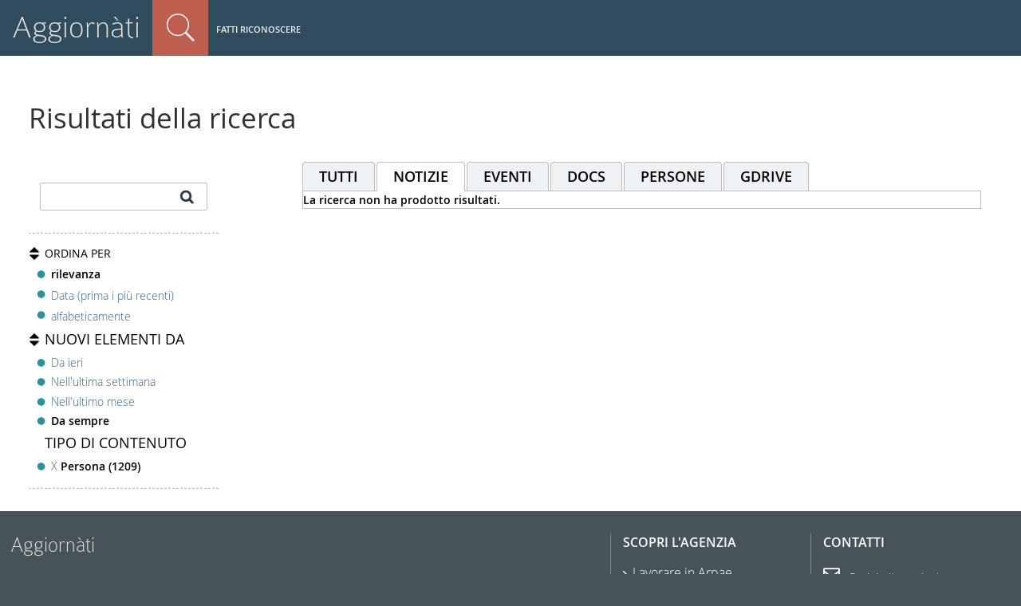

--- FILE ---
content_type: application/javascript
request_url: https://aggiornati.arpae.it/++theme++arpae-plonetheme/dist/theme.min.js
body_size: 12008
content:
define("init",[],function(){return function(n){var r={};function a(t){if(r[t])return r[t].exports;var e=r[t]={i:t,l:!1,exports:{}};return n[t].call(e.exports,e,e.exports,a),e.l=!0,e.exports}return a.m=n,a.c=r,a.d=function(t,e,n){a.o(t,e)||Object.defineProperty(t,e,{configurable:!1,enumerable:!0,get:n})},a.n=function(t){var e=t&&t.__esModule?function(){return t.default}:function(){return t};return a.d(e,"a",e),e},a.o=function(t,e){return Object.prototype.hasOwnProperty.call(t,e)},a.p="",a(a.s=0)}([function(t,e,n){Object.defineProperty(e,"__esModule",{value:!0}),e.run=void 0;var r=n(1),a=n(7),i=n(8),o=n(9),s=n(10);e.run=function(t){(0,r.fa)(),(0,a.search)(t),(0,i.menu)(t),(0,o.arpae_pages)(t),(0,s.metadata)(t)}},function(t,e,n){Object.defineProperty(e,"__esModule",{value:!0}),e.fa=void 0;var r=l(n(2)),a=l(n(3)),i=l(n(4)),o=l(n(5)),s=l(n(6));function l(t){return t&&t.__esModule?t:{default:t}}e.fa=function(){r.default.library.add(a.default,i.default,o.default,s.default)}},function(t,e,n){Object.defineProperty(e,"__esModule",{value:!0}),n.d(e,"config",function(){return pe}),n.d(e,"icon",function(){return ce}),n.d(e,"noAuto",function(){return oe}),n.d(e,"layer",function(){return ue}),n.d(e,"text",function(){return fe}),n.d(e,"library",function(){return ie}),n.d(e,"dom",function(){return se}),n.d(e,"parse",function(){return le}),n.d(e,"findIconDefinition",function(){return re});var r=function(){},a={},i={},o=null,s={mark:r,measure:r};try{"undefined"!=typeof window&&(a=window),"undefined"!=typeof document&&(i=document),"undefined"!=typeof MutationObserver&&(o=MutationObserver),"undefined"!=typeof performance&&(s=performance)}catch(t){}var l=(a.navigator||{}).userAgent,c=void 0===l?"":l,f=a,u=i,d=o,m=s,p=!!f.document,g=!!u.documentElement&&!!u.head&&"function"==typeof u.addEventListener&&"function"==typeof u.createElement,k=~c.indexOf("MSIE")||~c.indexOf("Trident/"),h="___FONT_AWESOME___",C=16,v="svg-inline--fa",M="data-fa-i2svg",b="data-fa-pseudo-element",w="fontawesome-i2svg",y=function(){try{return!0}catch(t){return!1}}(),x=[1,2,3,4,5,6,7,8,9,10],z=x.concat([11,12,13,14,15,16,17,18,19,20]),N=["class","data-prefix","data-icon","data-fa-transform","data-fa-mask"],O=["xs","sm","lg","fw","ul","li","border","pull-left","pull-right","spin","pulse","rotate-90","rotate-180","rotate-270","flip-horizontal","flip-vertical","stack","stack-1x","stack-2x","inverse","layers","layers-text","layers-counter"].concat(x.map(function(t){return t+"x"})).concat(z.map(function(t){return"w-"+t})),A=function(){function r(t,e){for(var n=0;n<e.length;n++){var r=e[n];r.enumerable=r.enumerable||!1,r.configurable=!0,"value"in r&&(r.writable=!0),Object.defineProperty(t,r.key,r)}}return function(t,e,n){return e&&r(t.prototype,e),n&&r(t,n),t}}(),j=Object.assign||function(t){for(var e=1;e<arguments.length;e++){var n=arguments[e];for(var r in n)Object.prototype.hasOwnProperty.call(n,r)&&(t[r]=n[r])}return t},L=function(t){if(Array.isArray(t)){for(var e=0,n=Array(t.length);e<t.length;e++)n[e]=t[e];return n}return Array.from(t)},P=f.FontAwesomeConfig||{},T=Object.keys(P),S=j({familyPrefix:"fa",replacementClass:v,autoReplaceSvg:!0,autoAddCss:!0,autoA11y:!0,searchPseudoElements:!1,observeMutations:!0,keepOriginalSource:!0,measurePerformance:!1,showMissingIcons:!0},P);S.autoReplaceSvg||(S.observeMutations=!1);var E=j({},S);function _(e){var t=(1<arguments.length&&void 0!==arguments[1]?arguments[1]:{}).asNewDefault,n=void 0!==t&&t,r=Object.keys(E),a=n?function(t){return~r.indexOf(t)&&!~T.indexOf(t)}:function(t){return~r.indexOf(t)};Object.keys(e).forEach(function(t){a(t)&&(E[t]=e[t])})}f.FontAwesomeConfig=E;var H=f||{};H[h]||(H[h]={}),H[h].styles||(H[h].styles={}),H[h].hooks||(H[h].hooks={}),H[h].shims||(H[h].shims=[]);var D=H[h],I=[],B=!1;g&&((B=(u.documentElement.doScroll?/^loaded|^c/:/^loaded|^i|^c/).test(u.readyState))||u.addEventListener("DOMContentLoaded",function t(){u.removeEventListener("DOMContentLoaded",t),B=1,I.map(function(t){return t()})}));var V=C,X={size:16,x:0,y:0,rotate:0,flipX:!1,flipY:!1};function R(t){if(t&&g){var e=u.createElement("style");e.setAttribute("type","text/css"),e.innerHTML=t;for(var n=u.head.childNodes,r=null,a=n.length-1;-1<a;a--){var i=n[a],o=(i.tagName||"").toUpperCase();-1<["STYLE","LINK"].indexOf(o)&&(r=i)}return u.head.insertBefore(e,r),t}}var F=0;function U(){return++F}function W(t){for(var e=[],n=(t||[]).length>>>0;n--;)e[n]=t[n];return e}function Y(t){return t.classList?W(t.classList):(t.getAttribute("class")||"").split(" ").filter(function(t){return t})}function q(t,e){var n,r=e.split("-"),a=r[0],i=r.slice(1).join("-");return a!==t||""===i||(n=i,~O.indexOf(n))?null:i}function K(t){return(""+t).replace(/&/g,"&amp;").replace(/"/g,"&quot;").replace(/'/g,"&#39;").replace(/</g,"&lt;").replace(/>/g,"&gt;")}function G(n){return Object.keys(n||{}).reduce(function(t,e){return t+(e+": ")+n[e]+";"},"")}function J(t){return t.size!==X.size||t.x!==X.x||t.y!==X.y||t.rotate!==X.rotate||t.flipX||t.flipY}function Q(t){var e=t.transform,n=t.containerWidth,r=t.iconWidth;return{outer:{transform:"translate("+n/2+" 256)"},inner:{transform:"translate("+32*e.x+", "+32*e.y+") "+" "+("scale("+e.size/16*(e.flipX?-1:1)+", "+e.size/16*(e.flipY?-1:1)+") ")+" "+("rotate("+e.rotate+" 0 0)")},path:{transform:"translate("+r/2*-1+" -256)"}}}var Z={x:0,y:0,width:"100%",height:"100%"},$=function(t){var e=t.children,n=t.attributes,r=t.main,a=t.mask,i=t.transform,o=r.width,s=r.icon,l=a.width,c=a.icon,f=Q({transform:i,containerWidth:l,iconWidth:o}),u={tag:"rect",attributes:j({},Z,{fill:"white"})},d={tag:"g",attributes:j({},f.inner),children:[{tag:"path",attributes:j({},s.attributes,f.path,{fill:"black"})}]},m={tag:"g",attributes:j({},f.outer),children:[d]},p="mask-"+U(),g="clip-"+U(),h={tag:"defs",children:[{tag:"clipPath",attributes:{id:g},children:[c]},{tag:"mask",attributes:j({},Z,{id:p,maskUnits:"userSpaceOnUse",maskContentUnits:"userSpaceOnUse"}),children:[u,m]}]};return e.push(h,{tag:"rect",attributes:j({fill:"currentColor","clip-path":"url(#"+g+")",mask:"url(#"+p+")"},Z)}),{children:e,attributes:n}},tt=function(t){var e=t.children,n=t.attributes,r=t.main,a=t.transform,i=G(t.styles);if(0<i.length&&(n.style=i),J(a)){var o=Q({transform:a,containerWidth:r.width,iconWidth:r.width});e.push({tag:"g",attributes:j({},o.outer),children:[{tag:"g",attributes:j({},o.inner),children:[{tag:r.icon.tag,children:r.icon.children,attributes:j({},r.icon.attributes,o.path)}]}]})}else e.push(r.icon);return{children:e,attributes:n}},et=function(t){var e=t.children,n=t.main,r=t.mask,a=t.attributes,i=t.styles,o=t.transform;if(J(o)&&n.found&&!r.found){var s=n.width/n.height/2,l=.5;a.style=G(j({},i,{"transform-origin":s+o.x/16+"em "+(l+o.y/16)+"em"}))}return[{tag:"svg",attributes:a,children:e}]},nt=function(t){var e=t.prefix,n=t.iconName,r=t.children,a=t.attributes,i=t.symbol,o=!0===i?e+"-"+E.familyPrefix+"-"+n:i;return[{tag:"svg",attributes:{style:"display: none;"},children:[{tag:"symbol",attributes:j({},a,{id:o}),children:r}]}]};function rt(t){var e=t.icons,n=e.main,r=e.mask,a=t.prefix,i=t.iconName,o=t.transform,s=t.symbol,l=t.title,c=t.extra,f=t.watchable,u=void 0!==f&&f,d=r.found?r:n,m=d.width,p=d.height,g="fa-w-"+Math.ceil(m/p*16),h=[E.replacementClass,i?E.familyPrefix+"-"+i:"",g].concat(c.classes).join(" "),v={children:[],attributes:j({},c.attributes,{"data-prefix":a,"data-icon":i,class:h,role:"img",xmlns:"http://www.w3.org/2000/svg",viewBox:"0 0 "+m+" "+p})};u&&(v.attributes[M]=""),l&&v.children.push({tag:"title",attributes:{id:v.attributes["aria-labelledby"]||"title-"+U()},children:[l]});var b=j({},v,{prefix:a,iconName:i,main:n,mask:r,transform:o,symbol:s,styles:c.styles}),w=r.found&&n.found?$(b):tt(b),y=w.children,x=w.attributes;return b.children=y,b.attributes=x,s?nt(b):et(b)}function at(t){var e=t.content,n=t.width,r=t.height,a=t.transform,i=t.title,o=t.extra,s=t.watchable,l=void 0!==s&&s,c=j({},o.attributes,i?{title:i}:{},{class:o.classes.join(" ")});l&&(c[M]="");var f,u,d,m,p,g,h,v,b,w=j({},o.styles);J(a)&&(w.transform=(u=(f={transform:a,startCentered:!0,width:n,height:r}).transform,d=f.width,m=void 0===d?C:d,p=f.height,g=void 0===p?C:p,h=f.startCentered,b="",b+=(v=void 0!==h&&h)&&k?"translate("+(u.x/V-m/2)+"em, "+(u.y/V-g/2)+"em) ":v?"translate(calc(-50% + "+u.x/V+"em), calc(-50% + "+u.y/V+"em)) ":"translate("+u.x/V+"em, "+u.y/V+"em) ",b+="scale("+u.size/V*(u.flipX?-1:1)+", "+u.size/V*(u.flipY?-1:1)+") ",b+="rotate("+u.rotate+"deg) "),w["-webkit-transform"]=w.transform);var y=G(w);0<y.length&&(c.style=y);var x=[];return x.push({tag:"span",attributes:c,children:[e]}),i&&x.push({tag:"span",attributes:{class:"sr-only"},children:[i]}),x}var it=function(){},ot=E.measurePerformance&&m&&m.mark&&m.measure?m:{mark:it,measure:it},st='FA "5.0.13"',lt=function(t){ot.mark(st+" "+t+" ends"),ot.measure(st+" "+t,st+" "+t+" begins",st+" "+t+" ends")},ct={begin:function(t){return ot.mark(st+" "+t+" begins"),function(){return lt(t)}},end:lt},ft=function(t,e,n,r){var a,i,o,s,l,c=Object.keys(t),f=c.length,u=void 0!==r?(s=e,l=r,function(t,e,n,r){return s.call(l,t,e,n,r)}):e;for(o=void 0===n?(a=1,t[c[0]]):(a=0,n);a<f;a++)o=u(o,t[i=c[a]],i,t);return o},ut=D.styles,dt=D.shims,mt={},pt={},gt={},ht=function(){var t=function(r){return ft(ut,function(t,e,n){return t[n]=ft(e,r,{}),t},{})};mt=t(function(t,e,n){return t[e[3]]=n,t}),pt=t(function(e,t,n){var r=t[2];return e[n]=n,r.forEach(function(t){e[t]=n}),e});var i="far"in ut;gt=ft(dt,function(t,e){var n=e[0],r=e[1],a=e[2];return"far"!==r||i||(r="fas"),t[n]={prefix:r,iconName:a},t},{})};ht();var vt=D.styles,bt=function(){return{prefix:null,iconName:null,rest:[]}};function wt(t){return t.reduce(function(t,e){var n=q(E.familyPrefix,e);if(vt[e])t.prefix=e;else if(n){var r="fa"===t.prefix?gt[n]||{prefix:null,iconName:null}:{};t.iconName=r.iconName||n,t.prefix=r.prefix||t.prefix}else e!==E.replacementClass&&0!==e.indexOf("fa-w-")&&t.rest.push(e);return t},bt())}function yt(t,e,n){if(t&&t[e]&&t[e][n])return{prefix:e,iconName:n,icon:t[e][n]}}function xt(t){var n,e=t.tag,r=t.attributes,a=void 0===r?{}:r,i=t.children,o=void 0===i?[]:i;return"string"==typeof t?K(t):"<"+e+" "+(n=a,Object.keys(n||{}).reduce(function(t,e){return t+(e+'="')+K(n[e])+'" '},"").trim())+">"+o.map(xt).join("")+"</"+e+">"}var kt=function(){};function Ct(t){return"string"==typeof(t.getAttribute?t.getAttribute(M):null)}var Mt={replace:function(t){var e=t[0],n=t[1].map(function(t){return xt(t)}).join("\n");if(e.parentNode&&e.outerHTML)e.outerHTML=n+(E.keepOriginalSource&&"svg"!==e.tagName.toLowerCase()?"\x3c!-- "+e.outerHTML+" --\x3e":"");else if(e.parentNode){var r=document.createElement("span");e.parentNode.replaceChild(r,e),r.outerHTML=n}},nest:function(t){var e=t[0],n=t[1];if(~Y(e).indexOf(E.replacementClass))return Mt.replace(t);var r=new RegExp(E.familyPrefix+"-.*");delete n[0].attributes.style;var a=n[0].attributes.class.split(" ").reduce(function(t,e){return e===E.replacementClass||e.match(r)?t.toSvg.push(e):t.toNode.push(e),t},{toNode:[],toSvg:[]});n[0].attributes.class=a.toSvg.join(" ");var i=n.map(function(t){return xt(t)}).join("\n");e.setAttribute("class",a.toNode.join(" ")),e.setAttribute(M,""),e.innerHTML=i}};function zt(n,t){var r="function"==typeof t?t:kt;0===n.length?r():(f.requestAnimationFrame||function(t){return t()})(function(){var t=!0===E.autoReplaceSvg?Mt.replace:Mt[E.autoReplaceSvg]||Mt.replace,e=ct.begin("mutate");n.map(t),e(),r()})}var Nt=!1;var Ot=null;var At=function(t){var e=t.getAttribute("style"),n=[];return e&&(n=e.split(";").reduce(function(t,e){var n=e.split(":"),r=n[0],a=n.slice(1);return r&&0<a.length&&(t[r]=a.join(":").trim()),t},{})),n};var jt=function(t){var e,n,r,a,i=t.getAttribute("data-prefix"),o=t.getAttribute("data-icon"),s=void 0!==t.innerText?t.innerText.trim():"",l=wt(Y(t));return i&&o&&(l.prefix=i,l.iconName=o),l.prefix&&1<s.length?l.iconName=(r=l.prefix,a=t.innerText,pt[r][a]):l.prefix&&1===s.length&&(l.iconName=(e=l.prefix,n=function(t){for(var e="",n=0;n<t.length;n++)e+=("000"+t.charCodeAt(n).toString(16)).slice(-4);return e}(t.innerText),mt[e][n])),l},Lt=function(t){var e={size:16,x:0,y:0,flipX:!1,flipY:!1,rotate:0};return t?t.toLowerCase().split(" ").reduce(function(t,e){var n=e.toLowerCase().split("-"),r=n[0],a=n.slice(1).join("-");if(r&&"h"===a)return t.flipX=!0,t;if(r&&"v"===a)return t.flipY=!0,t;if(a=parseFloat(a),isNaN(a))return t;switch(r){case"grow":t.size=t.size+a;break;case"shrink":t.size=t.size-a;break;case"left":t.x=t.x-a;break;case"right":t.x=t.x+a;break;case"up":t.y=t.y-a;break;case"down":t.y=t.y+a;break;case"rotate":t.rotate=t.rotate+a}return t},e):e},Pt=function(t){return Lt(t.getAttribute("data-fa-transform"))},Tt=function(t){var e=t.getAttribute("data-fa-symbol");return null!==e&&(""===e||e)},St=function(t){var e=W(t.attributes).reduce(function(t,e){return"class"!==t.name&&"style"!==t.name&&(t[e.name]=e.value),t},{}),n=t.getAttribute("title");return E.autoA11y&&(n?e["aria-labelledby"]=E.replacementClass+"-title-"+U():e["aria-hidden"]="true"),e},Et=function(t){var e=t.getAttribute("data-fa-mask");return e?wt(e.split(" ").map(function(t){return t.trim()})):bt()};function _t(t){this.name="MissingIcon",this.message=t||"Icon unavailable",this.stack=(new Error).stack}(_t.prototype=Object.create(Error.prototype)).constructor=_t;var Ht={fill:"currentColor"},Dt={attributeType:"XML",repeatCount:"indefinite",dur:"2s"},It={tag:"path",attributes:j({},Ht,{d:"M156.5,447.7l-12.6,29.5c-18.7-9.5-35.9-21.2-51.5-34.9l22.7-22.7C127.6,430.5,141.5,440,156.5,447.7z M40.6,272H8.5 c1.4,21.2,5.4,41.7,11.7,61.1L50,321.2C45.1,305.5,41.8,289,40.6,272z M40.6,240c1.4-18.8,5.2-37,11.1-54.1l-29.5-12.6 C14.7,194.3,10,216.7,8.5,240H40.6z M64.3,156.5c7.8-14.9,17.2-28.8,28.1-41.5L69.7,92.3c-13.7,15.6-25.5,32.8-34.9,51.5 L64.3,156.5z M397,419.6c-13.9,12-29.4,22.3-46.1,30.4l11.9,29.8c20.7-9.9,39.8-22.6,56.9-37.6L397,419.6z M115,92.4 c13.9-12,29.4-22.3,46.1-30.4l-11.9-29.8c-20.7,9.9-39.8,22.6-56.8,37.6L115,92.4z M447.7,355.5c-7.8,14.9-17.2,28.8-28.1,41.5 l22.7,22.7c13.7-15.6,25.5-32.9,34.9-51.5L447.7,355.5z M471.4,272c-1.4,18.8-5.2,37-11.1,54.1l29.5,12.6 c7.5-21.1,12.2-43.5,13.6-66.8H471.4z M321.2,462c-15.7,5-32.2,8.2-49.2,9.4v32.1c21.2-1.4,41.7-5.4,61.1-11.7L321.2,462z M240,471.4c-18.8-1.4-37-5.2-54.1-11.1l-12.6,29.5c21.1,7.5,43.5,12.2,66.8,13.6V471.4z M462,190.8c5,15.7,8.2,32.2,9.4,49.2h32.1 c-1.4-21.2-5.4-41.7-11.7-61.1L462,190.8z M92.4,397c-12-13.9-22.3-29.4-30.4-46.1l-29.8,11.9c9.9,20.7,22.6,39.8,37.6,56.9 L92.4,397z M272,40.6c18.8,1.4,36.9,5.2,54.1,11.1l12.6-29.5C317.7,14.7,295.3,10,272,8.5V40.6z M190.8,50 c15.7-5,32.2-8.2,49.2-9.4V8.5c-21.2,1.4-41.7,5.4-61.1,11.7L190.8,50z M442.3,92.3L419.6,115c12,13.9,22.3,29.4,30.5,46.1 l29.8-11.9C470,128.5,457.3,109.4,442.3,92.3z M397,92.4l22.7-22.7c-15.6-13.7-32.8-25.5-51.5-34.9l-12.6,29.5 C370.4,72.1,384.4,81.5,397,92.4z"})},Bt=j({},Dt,{attributeName:"opacity"}),Vt={tag:"g",children:[It,{tag:"circle",attributes:j({},Ht,{cx:"256",cy:"364",r:"28"}),children:[{tag:"animate",attributes:j({},Dt,{attributeName:"r",values:"28;14;28;28;14;28;"})},{tag:"animate",attributes:j({},Bt,{values:"1;0;1;1;0;1;"})}]},{tag:"path",attributes:j({},Ht,{opacity:"1",d:"M263.7,312h-16c-6.6,0-12-5.4-12-12c0-71,77.4-63.9,77.4-107.8c0-20-17.8-40.2-57.4-40.2c-29.1,0-44.3,9.6-59.2,28.7 c-3.9,5-11.1,6-16.2,2.4l-13.1-9.2c-5.6-3.9-6.9-11.8-2.6-17.2c21.2-27.2,46.4-44.7,91.2-44.7c52.3,0,97.4,29.8,97.4,80.2 c0,67.6-77.4,63.5-77.4,107.8C275.7,306.6,270.3,312,263.7,312z"}),children:[{tag:"animate",attributes:j({},Bt,{values:"1;0;0;0;0;1;"})}]},{tag:"path",attributes:j({},Ht,{opacity:"0",d:"M232.5,134.5l7,168c0.3,6.4,5.6,11.5,12,11.5h9c6.4,0,11.7-5.1,12-11.5l7-168c0.3-6.8-5.2-12.5-12-12.5h-23 C237.7,122,232.2,127.7,232.5,134.5z"}),children:[{tag:"animate",attributes:j({},Bt,{values:"0;0;1;1;0;0;"})}]}]},Xt=D.styles,Rt="fa-layers-text",Ft=/Font Awesome 5 (Solid|Regular|Light|Brands)/,Ut={Solid:"fas",Regular:"far",Light:"fal",Brands:"fab"};function Wt(t,e){var n={found:!1,width:512,height:512,icon:Vt};if(t&&e&&Xt[e]&&Xt[e][t]){var r=Xt[e][t];n={found:!0,width:r[0],height:r[1],icon:{tag:"path",attributes:{fill:"currentColor",d:r.slice(4)[0]}}}}else if(t&&e&&!E.showMissingIcons)throw new _t("Icon is missing for prefix "+e+" with icon name "+t);return n}function Yt(t){var e,n,r,a,i,o,s,l,c,f,u,d,m,p,g,h,v,b,w,y=(n=jt(e=t),r=n.iconName,a=n.prefix,i=n.rest,o=At(e),s=Pt(e),l=Tt(e),c=St(e),f=Et(e),{iconName:r,title:e.getAttribute("title"),prefix:a,transform:s,symbol:l,mask:f,extra:{classes:i,styles:o,attributes:c}});return~y.extra.classes.indexOf(Rt)?function(t,e){var n=e.title,r=e.transform,a=e.extra,i=null,o=null;if(k){var s=parseInt(getComputedStyle(t).fontSize,10),l=t.getBoundingClientRect();i=l.width/s,o=l.height/s}return E.autoA11y&&!n&&(a.attributes["aria-hidden"]="true"),[t,at({content:t.innerHTML,width:i,height:o,transform:r,title:n,extra:a,watchable:!0})]}(t,y):(u=t,m=(d=y).iconName,p=d.title,g=d.prefix,h=d.transform,v=d.symbol,b=d.mask,w=d.extra,[u,rt({icons:{main:Wt(m,g),mask:Wt(b.iconName,b.prefix)},prefix:g,iconName:m,transform:h,symbol:v,mask:b,title:p,extra:w,watchable:!0})])}function qt(t){"function"==typeof t.remove?t.remove():t&&t.parentNode&&t.parentNode.removeChild(t)}function Kt(t){if(g){var e=ct.begin("searchPseudoElements");Nt=!0,function(){W(t.querySelectorAll("*")).forEach(function(o){[":before",":after"].forEach(function(e){var t=f.getComputedStyle(o,e),n=t.getPropertyValue("font-family").match(Ft),r=W(o.children).filter(function(t){return t.getAttribute(b)===e})[0];if(r&&(r.nextSibling&&-1<r.nextSibling.textContent.indexOf(b)&&qt(r.nextSibling),qt(r),r=null),n&&!r){var a=t.getPropertyValue("content"),i=u.createElement("i");i.setAttribute("class",""+Ut[n[1]]),i.setAttribute(b,e),i.innerText=3===a.length?a.substr(1,1):a,":before"===e?o.insertBefore(i,o.firstChild):o.appendChild(i)}})})}(),Nt=!1,e()}}function Gt(t){var e=1<arguments.length&&void 0!==arguments[1]?arguments[1]:null;if(g){var n=u.documentElement.classList,r=function(t){return n.add(w+"-"+t)},a=function(t){return n.remove(w+"-"+t)},i=Object.keys(Xt),o=["."+Rt+":not(["+M+"])"].concat(i.map(function(t){return"."+t+":not(["+M+"])"})).join(", ");if(0!==o.length){var s=W(t.querySelectorAll(o));if(0<s.length){r("pending"),a("complete");var l=ct.begin("onTree"),c=s.reduce(function(t,e){try{var n=Yt(e);n&&t.push(n)}catch(t){y||t instanceof _t&&console.error(t)}return t},[]);l(),zt(c,function(){r("active"),r("complete"),a("pending"),"function"==typeof e&&e()})}}}}function Jt(t){var e=1<arguments.length&&void 0!==arguments[1]?arguments[1]:null,n=Yt(t);n&&zt([n],e)}var Qt=function(){var t=v,e=E.familyPrefix,n=E.replacementClass,r='svg:not(:root).svg-inline--fa {\n  overflow: visible; }\n\n.svg-inline--fa {\n  display: inline-block;\n  font-size: inherit;\n  height: 1em;\n  overflow: visible;\n  vertical-align: -.125em; }\n  .svg-inline--fa.fa-lg {\n    vertical-align: -.225em; }\n  .svg-inline--fa.fa-w-1 {\n    width: 0.0625em; }\n  .svg-inline--fa.fa-w-2 {\n    width: 0.125em; }\n  .svg-inline--fa.fa-w-3 {\n    width: 0.1875em; }\n  .svg-inline--fa.fa-w-4 {\n    width: 0.25em; }\n  .svg-inline--fa.fa-w-5 {\n    width: 0.3125em; }\n  .svg-inline--fa.fa-w-6 {\n    width: 0.375em; }\n  .svg-inline--fa.fa-w-7 {\n    width: 0.4375em; }\n  .svg-inline--fa.fa-w-8 {\n    width: 0.5em; }\n  .svg-inline--fa.fa-w-9 {\n    width: 0.5625em; }\n  .svg-inline--fa.fa-w-10 {\n    width: 0.625em; }\n  .svg-inline--fa.fa-w-11 {\n    width: 0.6875em; }\n  .svg-inline--fa.fa-w-12 {\n    width: 0.75em; }\n  .svg-inline--fa.fa-w-13 {\n    width: 0.8125em; }\n  .svg-inline--fa.fa-w-14 {\n    width: 0.875em; }\n  .svg-inline--fa.fa-w-15 {\n    width: 0.9375em; }\n  .svg-inline--fa.fa-w-16 {\n    width: 1em; }\n  .svg-inline--fa.fa-w-17 {\n    width: 1.0625em; }\n  .svg-inline--fa.fa-w-18 {\n    width: 1.125em; }\n  .svg-inline--fa.fa-w-19 {\n    width: 1.1875em; }\n  .svg-inline--fa.fa-w-20 {\n    width: 1.25em; }\n  .svg-inline--fa.fa-pull-left {\n    margin-right: .3em;\n    width: auto; }\n  .svg-inline--fa.fa-pull-right {\n    margin-left: .3em;\n    width: auto; }\n  .svg-inline--fa.fa-border {\n    height: 1.5em; }\n  .svg-inline--fa.fa-li {\n    width: 2em; }\n  .svg-inline--fa.fa-fw {\n    width: 1.25em; }\n\n.fa-layers svg.svg-inline--fa {\n  bottom: 0;\n  left: 0;\n  margin: auto;\n  position: absolute;\n  right: 0;\n  top: 0; }\n\n.fa-layers {\n  display: inline-block;\n  height: 1em;\n  position: relative;\n  text-align: center;\n  vertical-align: -.125em;\n  width: 1em; }\n  .fa-layers svg.svg-inline--fa {\n    -webkit-transform-origin: center center;\n            transform-origin: center center; }\n\n.fa-layers-text, .fa-layers-counter {\n  display: inline-block;\n  position: absolute;\n  text-align: center; }\n\n.fa-layers-text {\n  left: 50%;\n  top: 50%;\n  -webkit-transform: translate(-50%, -50%);\n          transform: translate(-50%, -50%);\n  -webkit-transform-origin: center center;\n          transform-origin: center center; }\n\n.fa-layers-counter {\n  background-color: #ff253a;\n  border-radius: 1em;\n  -webkit-box-sizing: border-box;\n          box-sizing: border-box;\n  color: #fff;\n  height: 1.5em;\n  line-height: 1;\n  max-width: 5em;\n  min-width: 1.5em;\n  overflow: hidden;\n  padding: .25em;\n  right: 0;\n  text-overflow: ellipsis;\n  top: 0;\n  -webkit-transform: scale(0.25);\n          transform: scale(0.25);\n  -webkit-transform-origin: top right;\n          transform-origin: top right; }\n\n.fa-layers-bottom-right {\n  bottom: 0;\n  right: 0;\n  top: auto;\n  -webkit-transform: scale(0.25);\n          transform: scale(0.25);\n  -webkit-transform-origin: bottom right;\n          transform-origin: bottom right; }\n\n.fa-layers-bottom-left {\n  bottom: 0;\n  left: 0;\n  right: auto;\n  top: auto;\n  -webkit-transform: scale(0.25);\n          transform: scale(0.25);\n  -webkit-transform-origin: bottom left;\n          transform-origin: bottom left; }\n\n.fa-layers-top-right {\n  right: 0;\n  top: 0;\n  -webkit-transform: scale(0.25);\n          transform: scale(0.25);\n  -webkit-transform-origin: top right;\n          transform-origin: top right; }\n\n.fa-layers-top-left {\n  left: 0;\n  right: auto;\n  top: 0;\n  -webkit-transform: scale(0.25);\n          transform: scale(0.25);\n  -webkit-transform-origin: top left;\n          transform-origin: top left; }\n\n.fa-lg {\n  font-size: 1.33333em;\n  line-height: 0.75em;\n  vertical-align: -.0667em; }\n\n.fa-xs {\n  font-size: .75em; }\n\n.fa-sm {\n  font-size: .875em; }\n\n.fa-1x {\n  font-size: 1em; }\n\n.fa-2x {\n  font-size: 2em; }\n\n.fa-3x {\n  font-size: 3em; }\n\n.fa-4x {\n  font-size: 4em; }\n\n.fa-5x {\n  font-size: 5em; }\n\n.fa-6x {\n  font-size: 6em; }\n\n.fa-7x {\n  font-size: 7em; }\n\n.fa-8x {\n  font-size: 8em; }\n\n.fa-9x {\n  font-size: 9em; }\n\n.fa-10x {\n  font-size: 10em; }\n\n.fa-fw {\n  text-align: center;\n  width: 1.25em; }\n\n.fa-ul {\n  list-style-type: none;\n  margin-left: 2.5em;\n  padding-left: 0; }\n  .fa-ul > li {\n    position: relative; }\n\n.fa-li {\n  left: -2em;\n  position: absolute;\n  text-align: center;\n  width: 2em;\n  line-height: inherit; }\n\n.fa-border {\n  border: solid 0.08em #eee;\n  border-radius: .1em;\n  padding: .2em .25em .15em; }\n\n.fa-pull-left {\n  float: left; }\n\n.fa-pull-right {\n  float: right; }\n\n.fa.fa-pull-left,\n.fas.fa-pull-left,\n.far.fa-pull-left,\n.fal.fa-pull-left,\n.fab.fa-pull-left {\n  margin-right: .3em; }\n\n.fa.fa-pull-right,\n.fas.fa-pull-right,\n.far.fa-pull-right,\n.fal.fa-pull-right,\n.fab.fa-pull-right {\n  margin-left: .3em; }\n\n.fa-spin {\n  -webkit-animation: fa-spin 2s infinite linear;\n          animation: fa-spin 2s infinite linear; }\n\n.fa-pulse {\n  -webkit-animation: fa-spin 1s infinite steps(8);\n          animation: fa-spin 1s infinite steps(8); }\n\n@-webkit-keyframes fa-spin {\n  0% {\n    -webkit-transform: rotate(0deg);\n            transform: rotate(0deg); }\n  100% {\n    -webkit-transform: rotate(360deg);\n            transform: rotate(360deg); } }\n\n@keyframes fa-spin {\n  0% {\n    -webkit-transform: rotate(0deg);\n            transform: rotate(0deg); }\n  100% {\n    -webkit-transform: rotate(360deg);\n            transform: rotate(360deg); } }\n\n.fa-rotate-90 {\n  -ms-filter: "progid:DXImageTransform.Microsoft.BasicImage(rotation=1)";\n  -webkit-transform: rotate(90deg);\n          transform: rotate(90deg); }\n\n.fa-rotate-180 {\n  -ms-filter: "progid:DXImageTransform.Microsoft.BasicImage(rotation=2)";\n  -webkit-transform: rotate(180deg);\n          transform: rotate(180deg); }\n\n.fa-rotate-270 {\n  -ms-filter: "progid:DXImageTransform.Microsoft.BasicImage(rotation=3)";\n  -webkit-transform: rotate(270deg);\n          transform: rotate(270deg); }\n\n.fa-flip-horizontal {\n  -ms-filter: "progid:DXImageTransform.Microsoft.BasicImage(rotation=0, mirror=1)";\n  -webkit-transform: scale(-1, 1);\n          transform: scale(-1, 1); }\n\n.fa-flip-vertical {\n  -ms-filter: "progid:DXImageTransform.Microsoft.BasicImage(rotation=2, mirror=1)";\n  -webkit-transform: scale(1, -1);\n          transform: scale(1, -1); }\n\n.fa-flip-horizontal.fa-flip-vertical {\n  -ms-filter: "progid:DXImageTransform.Microsoft.BasicImage(rotation=2, mirror=1)";\n  -webkit-transform: scale(-1, -1);\n          transform: scale(-1, -1); }\n\n:root .fa-rotate-90,\n:root .fa-rotate-180,\n:root .fa-rotate-270,\n:root .fa-flip-horizontal,\n:root .fa-flip-vertical {\n  -webkit-filter: none;\n          filter: none; }\n\n.fa-stack {\n  display: inline-block;\n  height: 2em;\n  position: relative;\n  width: 2em; }\n\n.fa-stack-1x,\n.fa-stack-2x {\n  bottom: 0;\n  left: 0;\n  margin: auto;\n  position: absolute;\n  right: 0;\n  top: 0; }\n\n.svg-inline--fa.fa-stack-1x {\n  height: 1em;\n  width: 1em; }\n\n.svg-inline--fa.fa-stack-2x {\n  height: 2em;\n  width: 2em; }\n\n.fa-inverse {\n  color: #fff; }\n\n.sr-only {\n  border: 0;\n  clip: rect(0, 0, 0, 0);\n  height: 1px;\n  margin: -1px;\n  overflow: hidden;\n  padding: 0;\n  position: absolute;\n  width: 1px; }\n\n.sr-only-focusable:active, .sr-only-focusable:focus {\n  clip: auto;\n  height: auto;\n  margin: 0;\n  overflow: visible;\n  position: static;\n  width: auto; }\n';if("fa"!==e||n!==t){var a=new RegExp("\\.fa\\-","g"),i=new RegExp("\\."+t,"g");r=r.replace(a,"."+e+"-").replace(i,"."+n)}return r};var Zt=function(){function t(){!function(t,e){if(!(t instanceof e))throw new TypeError("Cannot call a class as a function")}(this,t),this.definitions={}}return A(t,[{key:"add",value:function(){for(var e=this,t=arguments.length,n=Array(t),r=0;r<t;r++)n[r]=arguments[r];var a=n.reduce(this._pullDefinitions,{});Object.keys(a).forEach(function(t){e.definitions[t]=j({},e.definitions[t]||{},a[t]),function t(e,r){var n=Object.keys(r).reduce(function(t,e){var n=r[e];return n.icon?t[n.iconName]=n.icon:t[e]=n,t},{});"function"==typeof D.hooks.addPack?D.hooks.addPack(e,n):D.styles[e]=j({},D.styles[e]||{},n),"fas"===e&&t("fa",r)}(t,a[t])})}},{key:"reset",value:function(){this.definitions={}}},{key:"_pullDefinitions",value:function(i,t){var o=t.prefix&&t.iconName&&t.icon?{0:t}:t;return Object.keys(o).map(function(t){var e=o[t],n=e.prefix,r=e.iconName,a=e.icon;i[n]||(i[n]={}),i[n][r]=a}),i}}]),t}();function $t(t){return{found:!0,width:t[0],height:t[1],icon:{tag:"path",attributes:{fill:"currentColor",d:t.slice(4)[0]}}}}var te=!1;function ee(){E.autoAddCss&&(te||R(Qt()),te=!0)}function ne(e,t){return Object.defineProperty(e,"abstract",{get:t}),Object.defineProperty(e,"html",{get:function(){return e.abstract.map(function(t){return xt(t)})}}),Object.defineProperty(e,"node",{get:function(){if(g){var t=u.createElement("div");return t.innerHTML=e.html,t.children}}}),e}function re(t){var e=t.prefix,n=void 0===e?"fa":e,r=t.iconName;if(r)return yt(ie.definitions,n,r)||yt(D.styles,n,r)}var ae,ie=new Zt,oe=function(){var t;_({autoReplaceSvg:t=!1,observeMutations:t}),Ot&&Ot.disconnect()},se={i2svg:function(){var t=0<arguments.length&&void 0!==arguments[0]?arguments[0]:{};if(g){ee();var e=t.node,n=void 0===e?u:e,r=t.callback,a=void 0===r?function(){}:r;E.searchPseudoElements&&Kt(n),Gt(n,a)}},css:Qt,insertCss:function(){R(Qt())}},le={transform:function(t){return Lt(t)}},ce=(ae=function(t){var e=1<arguments.length&&void 0!==arguments[1]?arguments[1]:{},n=e.transform,r=void 0===n?X:n,a=e.symbol,i=void 0!==a&&a,o=e.mask,s=void 0===o?null:o,l=e.title,c=void 0===l?null:l,f=e.classes,u=void 0===f?[]:f,d=e.attributes,m=void 0===d?{}:d,p=e.styles,g=void 0===p?{}:p;if(t){var h=t.prefix,v=t.iconName,b=t.icon;return ne(j({type:"icon"},t),function(){return ee(),E.autoA11y&&(c?m["aria-labelledby"]=E.replacementClass+"-title-"+U():m["aria-hidden"]="true"),rt({icons:{main:$t(b),mask:s?$t(s.icon):{found:!1,width:null,height:null,icon:{}}},prefix:h,iconName:v,transform:j({},X,r),symbol:i,title:c,extra:{attributes:m,styles:g,classes:u}})})}},function(t){var e=1<arguments.length&&void 0!==arguments[1]?arguments[1]:{},n=(t||{}).icon?t:re(t||{}),r=e.mask;return r&&(r=(r||{}).icon?r:re(r||{})),ae(n,j({},e,{mask:r}))}),fe=function(t){var e=1<arguments.length&&void 0!==arguments[1]?arguments[1]:{},n=e.transform,r=void 0===n?X:n,a=e.title,i=void 0===a?null:a,o=e.classes,s=void 0===o?[]:o,l=e.attributes,c=void 0===l?{}:l,f=e.styles,u=void 0===f?{}:f;return ne({type:"text",content:t},function(){return ee(),at({content:t,transform:j({},X,r),title:i,extra:{attributes:c,styles:u,classes:[E.familyPrefix+"-layers-text"].concat(L(s))}})})},ue=function(t){return ne({type:"layer"},function(){ee();var e=[];return t(function(t){Array.isArray(t)?t.map(function(t){e=e.concat(t.abstract)}):e=e.concat(t.abstract)}),[{tag:"span",attributes:{class:E.familyPrefix+"-layers"},children:e}]})},de={noAuto:oe,dom:se,library:ie,parse:le,findIconDefinition:re,icon:ce,text:fe,layer:ue},me=function(){g&&E.autoReplaceSvg&&de.dom.i2svg({node:u})};Object.defineProperty(de,"config",{get:function(){return E},set:function(t){_(t)}}),g&&function(t){try{t()}catch(t){if(!y)throw t}}(function(){var t;p&&(f.FontAwesome||(f.FontAwesome=de),t=function(){0<Object.keys(D.styles).length&&me(),E.observeMutations&&"function"==typeof MutationObserver&&function(t){if(d){var a=t.treeCallback,i=t.nodeCallback,o=t.pseudoElementsCallback;Ot=new d(function(t){Nt||W(t).forEach(function(t){if("childList"===t.type&&0<t.addedNodes.length&&!Ct(t.addedNodes[0])&&(E.searchPseudoElements&&o(t.target),a(t.target)),"attributes"===t.type&&t.target.parentNode&&E.searchPseudoElements&&o(t.target.parentNode),"attributes"===t.type&&Ct(t.target)&&~N.indexOf(t.attributeName))if("class"===t.attributeName){var e=wt(Y(t.target)),n=e.prefix,r=e.iconName;n&&t.target.setAttribute("data-prefix",n),r&&t.target.setAttribute("data-icon",r)}else i(t.target)})}),g&&Ot.observe(u.getElementsByTagName("body")[0],{childList:!0,attributes:!0,characterData:!0,subtree:!0})}}({treeCallback:Gt,nodeCallback:Jt,pseudoElementsCallback:Kt})},g&&(B?setTimeout(t,0):I.push(t))),D.hooks=j({},D.hooks,{addPack:function(t,e){D.styles[t]=j({},D.styles[t]||{},e),ht(),me()},addShims:function(t){var e;(e=D.shims).push.apply(e,L(t)),ht(),me()}})});var pe=de.config;e.default=de},function(t,e){t.exports={prefix:"far",iconName:"envelope",icon:[512,512,[],"f0e0","M464 64H48C21.49 64 0 85.49 0 112v288c0 26.51 21.49 48 48 48h416c26.51 0 48-21.49 48-48V112c0-26.51-21.49-48-48-48zm0 48v40.805c-22.422 18.259-58.168 46.651-134.587 106.49-16.841 13.247-50.201 45.072-73.413 44.701-23.208.375-56.579-31.459-73.413-44.701C106.18 199.465 70.425 171.067 48 152.805V112h416zM48 400V214.398c22.914 18.251 55.409 43.862 104.938 82.646 21.857 17.205 60.134 55.186 103.062 54.955 42.717.231 80.509-37.199 103.053-54.947 49.528-38.783 82.032-64.401 104.947-82.653V400H48z"]}},function(t,e){t.exports={prefix:"fas",iconName:"laptop",icon:[640,512,[],"f109","M512 64v256H128V64h384m16-64H112C85.5 0 64 21.5 64 48v288c0 26.5 21.5 48 48 48h416c26.5 0 48-21.5 48-48V48c0-26.5-21.5-48-48-48zm100 416H389.5c-3 0-5.5 2.1-5.9 5.1C381.2 436.3 368 448 352 448h-64c-16 0-29.2-11.7-31.6-26.9-.5-2.9-3-5.1-5.9-5.1H12c-6.6 0-12 5.4-12 12v36c0 26.5 21.5 48 48 48h544c26.5 0 48-21.5 48-48v-36c0-6.6-5.4-12-12-12z"]}},function(t,e){t.exports={prefix:"fas",iconName:"bars",icon:[448,512,[],"f0c9","M16 132h416c8.837 0 16-7.163 16-16V76c0-8.837-7.163-16-16-16H16C7.163 60 0 67.163 0 76v40c0 8.837 7.163 16 16 16zm0 160h416c8.837 0 16-7.163 16-16v-40c0-8.837-7.163-16-16-16H16c-8.837 0-16 7.163-16 16v40c0 8.837 7.163 16 16 16zm0 160h416c8.837 0 16-7.163 16-16v-40c0-8.837-7.163-16-16-16H16c-8.837 0-16 7.163-16 16v40c0 8.837 7.163 16 16 16z"]}},function(t,e){t.exports={prefix:"fas",iconName:"filter",icon:[512,512,[],"f0b0","M487.976 0H24.028C2.71 0-8.047 25.866 7.058 40.971L192 225.941V432c0 7.831 3.821 15.17 10.237 19.662l80 55.98C298.02 518.69 320 507.493 320 487.98V225.941l184.947-184.97C520.021 25.896 509.338 0 487.976 0z"]}},function(t,e,n){Object.defineProperty(e,"__esModule",{value:!0});e.search=function(e){function t(){var t=e(this).parents(".actionMenuSearch:first").hasClass("activated");return e(this).parents(".actionMenuSearch:first").toggleClass("deactivated").toggleClass("activated"),t?e("input.searchField").blur():e("input.searchField").focus(),!1}e(function(){e("dl.actionMenuSearch dt.actionMenuHeader a").click(t)});e(window).width()<=870&&e("#portal-searchbox").hasClass("activated")&&e("#portal-searchbox").removeClass("activated").addClass("deactivated"),e("#search-filters-btn").click(function(t){t.preventDefault(),e("#search-results-bar").slideToggle()}),e(document).click(function(t){e(t.target).closest("#portal-searchbox").length||e("#portal-searchbox").removeClass("activated").addClass("deactivated")})}},function(t,e,n){Object.defineProperty(e,"__esModule",{value:!0});e.menu=function(e){e(".portletMenuHeader header.portletHeader").click(function(){e(".actionMenuSearch").removeClass("activated").addClass("deactivated"),e("#portal-globalnav").slideUp(function(){e("#portal-globalnav").removeAttr("style")}),e("#portal-globalnav").removeClass("opened");var t=e(this).parents(".portletMenuHeader:first").hasClass("open");return e(".portletMenuHeader").removeClass("open"),t||e(this).parents(".portletMenuHeader:first").addClass("open"),!1});e("#menu-panino-btn").click(function(t){t.preventDefault(),e("#portal-globalnav").hasClass("opened")?(e("#portal-globalnav").slideUp(function(){e("#portal-globalnav").removeAttr("style")}),e("#portal-globalnav").removeClass("opened"),e(".closeSubmenuLink").click()):(e("#portal-globalnav").slideDown(),e("#portal-globalnav").addClass("opened")),e("#portal-searchbox").hasClass("activated")&&e("#portal-searchbox").removeClass("activated").addClass("deactivated")}),e(document).click(function(t){!e(t.target).closest("#portlets-in-header dl.portletMenuHeader").length&&e(window).width()<=870&&e("#portlets-in-header .portletMenuHeader").removeClass("open"),!e(t.target).closest("#menu-panino-btn").length&&!e(t.target).closest("#portal-globalnav").length&&e(window).width()<=870&&(e("#portal-globalnav").slideUp(function(){e("#portal-globalnav").removeAttr("style")}),e("#portal-globalnav").removeClass("opened"))})}},function(t,e,n){Object.defineProperty(e,"__esModule",{value:!0});e.arpae_pages=function(t){var e=function(){t("body.subsection-homepage").length?t(window).width()<=991?(t("#portal-column-two div.portlet.Dashboard").appendTo(t("#column-collective-portletpage-toprow-portlet-news-in-secondo-piano")),t("#portal-column-two .portlet.rerPortletAdvancedStatic.LinkDashboard").appendTo(t("#column-collective-portletpage-toprow-portlet-news-in-secondo-piano")),t("#portal-column-two dl.portlet.portletMyBookmarksPortlet").appendTo(t("#column-collective-portletpage-toprow-portlet-news-in-secondo-piano"))):(t("#column-collective-portletpage-toprow-portlet-news-in-secondo-piano dl.portlet.portletMyBookmarksPortlet").prependTo(t("#portal-column-two")),t("#column-collective-portletpage-toprow-portlet-news-in-secondo-piano .portlet.rerPortletAdvancedStatic.LinkDashboard").prependTo(t("#portal-column-two")),t("#column-collective-portletpage-toprow-portlet-news-in-secondo-piano div.portlet.Dashboard").prependTo(t("#portal-column-two"))):t(".portlet.portletNavigationTree").length&&0==t(".rer-contextual-portlets .portlet.portletNavigationTree").length&&(t(window).width()<=991?t(".portlet.portletNavigationTree").prependTo(t("#portal-column-two")):(t(".portlet.rerPortletAdvancedStatic.LinkDashboard").prependTo(t("#portal-column-two")),t("div.portlet.Dashboard").prependTo(t("#portal-column-two"))))};e(),t(window).on("resize orientationchange",function(){e()})}},function(t,e,n){Object.defineProperty(e,"__esModule",{value:!0});e.metadata=function(e){setTimeout(function(){e("form .autotoc-nav a").filter(function(t){return e(t).text===e("#fieldsetlegend-custom_field").text()}).remove()},500)}}])}),require(["jquery","init"],function(t,e){t(function(){e.run(t,{screen_sm_min:768,screen_sm_max:767})})}),define("js/intranet/index.js",function(){});
//# sourceMappingURL=theme.min.js.map